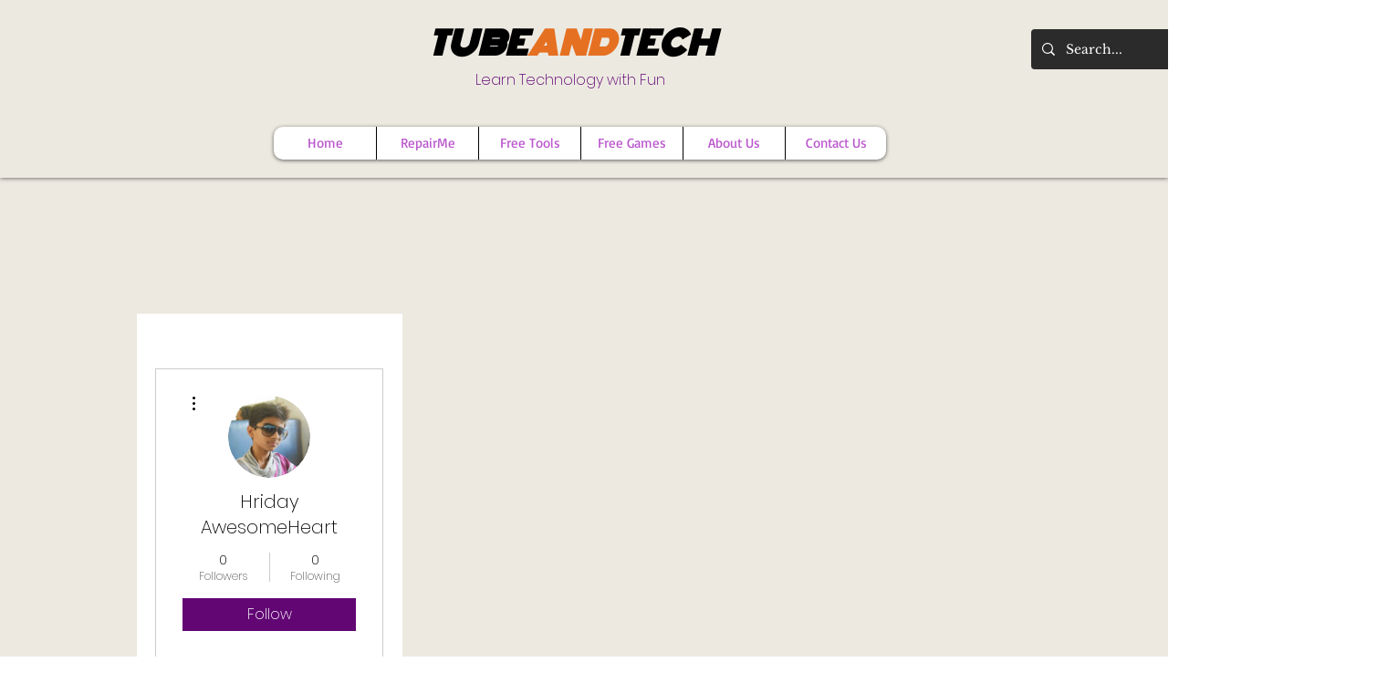

--- FILE ---
content_type: text/html; charset=utf-8
request_url: https://www.google.com/recaptcha/api2/aframe
body_size: 267
content:
<!DOCTYPE HTML><html><head><meta http-equiv="content-type" content="text/html; charset=UTF-8"></head><body><script nonce="-x-dnJG68F938luj1EHpYA">/** Anti-fraud and anti-abuse applications only. See google.com/recaptcha */ try{var clients={'sodar':'https://pagead2.googlesyndication.com/pagead/sodar?'};window.addEventListener("message",function(a){try{if(a.source===window.parent){var b=JSON.parse(a.data);var c=clients[b['id']];if(c){var d=document.createElement('img');d.src=c+b['params']+'&rc='+(localStorage.getItem("rc::a")?sessionStorage.getItem("rc::b"):"");window.document.body.appendChild(d);sessionStorage.setItem("rc::e",parseInt(sessionStorage.getItem("rc::e")||0)+1);localStorage.setItem("rc::h",'1769006808565');}}}catch(b){}});window.parent.postMessage("_grecaptcha_ready", "*");}catch(b){}</script></body></html>